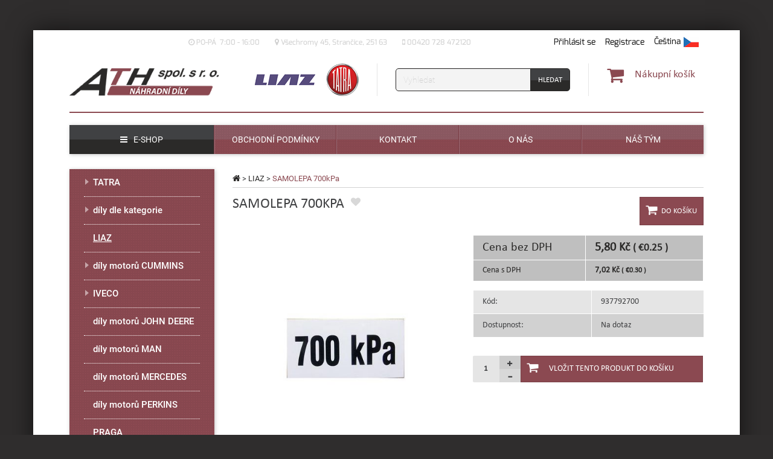

--- FILE ---
content_type: text/html
request_url: https://www.ath-tatra.cz/samolepa-700kpa/
body_size: 8567
content:
<!doctype html><html class="no-js" lang="cs"><head><meta charset="utf-8"><meta http-equiv="X-UA-Compatible" content="IE=edge"><meta name="viewport" content="width=device-width, initial-scale=1"><link rel="shortcut icon" href=" https://www.ath-tatra.cz/frontend/templates/basic/assets/img/favicon.png"><base href="https://www.ath-tatra.cz/"><meta name="robots" content="index, follow"><meta name="author" content="ATH - náhradní díly TATRA"><script type="text/javascript" src="https://www.ath-tatra.cz/inc/js/jquery/jquery.js"></script><script type="text/javascript" src="https://www.ath-tatra.cz/frontend/templates/basic/assets/js/scripts-head.min.js?ver=201"></script><script type="text/javascript" src="https://www.ath-tatra.cz/frontend/templates/basic/assets/vendor/js/respond.js"></script><meta property="og:locale" content="cs_CZ" /><meta property="og:site_name" content="ATH - náhradní díly TATRA" /><title>SAMOLEPA 700kPa | ATH - náhradní díly TATRA</title><meta name="description" content="Obrázek"><link rel="stylesheet" type="text/css" href="https://www.ath-tatra.cz/frontend/templates/basic/assets/css/main.min.css?ver=201"><link rel="stylesheet" type="text/css" href="https://www.ath-tatra.cz/frontend/templates/basic/assets/vendor/css/fancybox.css"></head><body><!-- Google Tag Manager --><noscript><iframe src="//www.googletagmanager.com/ns.html?id=GTM-56T7HNS4" height="0" width="0" style="display:none;visibility:hidden"></iframe></noscript><script>(function(w,d,s,l,i){w[l]=w[l]||[];w[l].push({'gtm.start':new Date().getTime(),event:'gtm.js'});var f=d.getElementsByTagName(s)[0],j=d.createElement(s),dl=l!='dataLayer'?'&l='+l:'';j.async=true;j.src='//www.googletagmanager.com/gtm.js?id='+i+dl;f.parentNode.insertBefore(j,f);})(window,document,'script','dataLayer','GTM-56T7HNS4');</script><!-- End Google Tag Manager --><!--googleoff: all--><!--[if lt IE 8]><div class="alert alert-warning alert-dismissible text-center" role="alert"><button type="button" class="close" data-dismiss="alert"><span aria-hidden="true">&times;</span><span class="sr-only">Close</span></button><a href="http://browsehappy.com/" target="_blank">Používáte zastaralý prohlížeč. Aktualizujte si prohlížeč pro pohodlnější prohlížení stránek.</a></div><![endif]--><!--[if lt IE 9]><link rel="stylesheet" type="text/css" href="https://www.ath-tatra.cz/frontend/templates/basic/assets/css/_ie8.css"><script type="text/javascript" src="https://www.ath-tatra.cz/frontend/templates/basic/assets/vendor/js/respond.js"></script><script type="text/javascript" src="https://www.ath-tatra.cz/frontend/templates/basic/assets/vendor/js/modernizr.js"></script><![endif]--><!--[if IE 9]><link rel="stylesheet" type="text/css" href="https://www.ath-tatra.cz/frontend/templates/basic/assets/css/_ie9.css"><script type="text/javascript" src="https://www.ath-tatra.cz/frontend/templates/basic/assets/vendor/js/modernizr.js"></script><![endif]--><!--googleon: all--><div class="container"><div class="row page-wrap"><!--googleoff: all--><div class="javascript-header alert alert-danger alert-dismissible fade in" role="alert"><button type="button" class="close" data-dismiss="alert"><span aria-hidden="true">×</span><span class="sr-only">Close</span></button>Abyste mohli využívat všechny funkce stránek, musíte mít zapnutý javascript.</div><!--googleon: all--><header class="banner navbar" role="banner"><div class="col-xs-12 col-sm-12"><div class="row"><div class="before-header"><div class="no-padding-horizontal-xs"><div class="content-wrap"><nav class="service-menu yamm" role="navigation"><div class="row"><div class="col-xs-12 col-sm-8 no-padding-left hidden-xs hidden-sm"><ul class="list-inline header-contact" id="header-contact-collapse"><li><div class="header-contact-item"><i class="fa fa-clock-o" aria-hidden="true"></i>&nbsp;<p>PO-P&Aacute;&nbsp; 7:00 - 16:00</p></div></li><li><div class="header-contact-item"><i class="fa fa-map-marker" aria-hidden="true"></i>&nbsp;Všechromy 45, Strančice, 251 63</div></li><li><div class="header-contact-item"><i class="fa fa-mobile" aria-hidden="true"></i>&nbsp;00420 728 472120</div></li></ul></div><div class="col-xs-12 col-sm-offset-6 col-sm-6 col-md-offset-0 col-md-4 padding-right-xs no-padding-right-sm text-right"><ul class="list-inline header-user"><li class="dropdown dropdown-header-contact visible-xs-inline-block visible-sm-inline-block"><button class="dropdown-toggle btn btn-link" type="button" id="dropdown-header-contact" data-toggle="dropdown" aria-haspopup="true" aria-expanded="true"><i class="fa fa-info visible-xs-block"></i>Kontakt</button><ul class="dropdown-menu list-inline"><li><div class="header-contact-item"><i class="fa fa-clock-o" aria-hidden="true"></i>&nbsp;<p>PO-P&Aacute;&nbsp; 7:00 - 16:00</p></div></li><li><div class="header-contact-item"><i class="fa fa-map-marker" aria-hidden="true"></i>&nbsp;Všechromy 45, Strančice, 251 63</div></li><li><div class="header-contact-item"><i class="fa fa-mobile" aria-hidden="true"></i>&nbsp;00420 728 472120</div></li></ul></li><li class="dropdown header-login"><a data-target="#" href="#"  data-toggle="dropdown" class="dropdown-toggle btn btn-link"><span class=""><i class="fa fa-user visible-xs-block"></i> Přihlásit se</span></a><a href="zakaznik/registrace" class="btn btn-link btn-register"><i class="fa fa-user-plus visible-xs-block"></i>Registrace</a><ul class="dropdown-menu dropdown-menu-right"><li><div class="dropdown-content"><form method="post" action="https://www.ath-tatra.cz/scripts/login/" id="customerServiceMenu" role="form"><input type="hidden" name="back_to" value="https://www.ath-tatra.cz/samolepa-700kpa/"><div class="form-group"><label for="email-input">E-mail</label><input type="text" id="email-input" name="email" value="" placeholder="E-mail" class="form-control"></div><div class="form-group"><label for="password-input">Heslo</label><a href="zakaznik/zapomenute-heslo" class="btn btn-link btn-lost-password">Zapomněli jste heslo?</a><input type="password" id="password-input" name="password" value="" placeholder="Heslo" class="form-control"></div><div class="form-group text-center"><input type="submit" name="customerLogin" value="Přihlásit se" class="btn btn-primary btn-login"></div></form></div></li></ul></li><li class="language-switcher dropdown"><a data-target="#" href="#" role="button" class="dropdown-toggle btn btn-link" data-toggle="dropdown" id="language_switcher" aria-haspopup="true" aria-expanded="false"><span>Čeština</span><div class="flag"><img src="https://www.ath-tatra.cz/frontend/templates/basic/assets/img/flags/cs.png" alt="Čeština"></div></a><ul class="dropdown-menu dropdown-menu-right" aria-labelledby="language_switcher"><li><a href="https://www.ath-tatra.cz/en/" class="item"><span class="language-label">English</span><div class="flag"><img src="https://www.ath-tatra.cz/frontend/templates/basic/assets/img/flags/en-small.png" alt="English"></div></a></li><li><a href="https://www.ath-tatra.cz/ru/" class="item"><span class="language-label">Russian</span><div class="flag"><img src="https://www.ath-tatra.cz/frontend/templates/basic/assets/img/flags/ru-small.png" alt="Russian"></div></a></li></ul></li></ul></div></div></nav></div></div></div></div><div class="row border-bottom-xs"><div class="content-wrap-header"><div class="navbar-header-wrap navbar-static-top"><div class="col-xs-12 col-sm-3 col-md-3 no-padding-left"><div class="navbar-header"><div class="navbar-toggle collapsed" data-toggle="collapse" data-target="#menu-primary-navigation"><div class="hamburger-menu"><span class="glyphicon glyphicon-remove"></span><span class="icon-bar"></span><span class="icon-bar"></span><span class="icon-bar"></span></div><span class="text-bar">Menu</span></div><a class="navbar-brand" href="https://www.ath-tatra.cz/"><img src="https://www.ath-tatra.cz/frontend/templates/basic/assets/img/logo-ath.png" alt="ATH - náhradní díly TATRA" class="img-responsive"></a></div></div><div class="col-xs-5 col-sm-3 col-md-3 text-right no-padding-left-sm no-padding-right-sm"><a href="https://www.ath-tatra.cz/" class="header-logos liaz-logo"><img src="https://www.ath-tatra.cz/frontend/templates/basic/assets/img/logo-liaz.png" alt="ATH - náhradní díly TATRA" class="img-responsive"></a><a href="https://www.ath-tatra.cz/" class="header-logos tatra-logo"><img src="https://www.ath-tatra.cz/frontend/templates/basic/assets/img/logo-tatra.png" alt="ATH - náhradní díly TATRA" class="img-responsive"></a></div><div class="col-xs-7 col-sm-3 col-lg-4 no-padding-right-sm"><div class="header-search"><form method="post" action="https://www.ath-tatra.cz/scripts/search/fulltext/" id="quickSearchForm" class="menu-content-input form-inline"><div class="input-group"><label class="sr-only" for="search_phrase">Vyhledávání</label><input type="text" class="form-control search_phrase" name="search_phrase" placeholder="Vyhledat"><span class="input-group-btn"><input type="submit" name="search_submit" class="btn btn-default search_button" value="Hledat"></span></div></form></div></div><div class="col-xs-7 col-sm-3 col-lg-2 padding-right-xs no-padding-right-sm"><div class="row"><div class="col-xs-12 col-sm-12 col-md-9 col-lg-12 text-right"><div class="header-cart"><div class="dropdown dropdown-cart"><a data-target="#" href="#" class="dropdown-toggle menu-item-dropdown" data-toggle="dropdown"><div class="cart-cell"><i class="fa fa-shopping-cart"></i></div><div class="cart-cell"><span class="cart-btn-text">Nákupní košík</span></div></a><ul class="dropdown-menu dropdown-menu-right"><li><div class="row"><div class="col-sm-12"><div class="empty-cart">Váš nákupní košík je prázdný.</div></div></div></li></ul></div></div></div></div></div></div></div></div><div class="row"><div class="content-wrap"><div id="menu-primary-navigation" class=" collapse navbar-collapse" role="navigation"><ul class="nav nav-justified"><li class="item-eshop"><a href="#hp-product" title="" class="item"><span class="caption"><i class="fa fa-bars" aria-hidden="true"></i>E-shop</span></a></li><li><a href="obchod/obchodni-podminky" title="Obchodní podmínky" class="item"><span class="caption">Obchodní podmínky</span></a></li><li><a href="kontakt" title="Kontakt" class="item"><span class="caption">Kontakt</span></a></li><li><a href="o-nas" title="O nás" class="item"><span class="caption">O nás</span></a></li><li><a href="nas-tym" title="Náš tým" class="item"><span class="caption">Náš tým</span></a></li></ul></div></div></div></div><div class="modal user fade" id="loginModal" tabindex="-1" role="dialog" aria-labelledby="loginModal"><div class="modal-dialog modal-sm" role="document"><div class="modal-content"><div class="modal-header"><button type="button" class="close close-modal" data-dismiss="modal" aria-label="Close"></button><h4 class="modal-title" id="myModalLabel">Přihlášení zákazníka</h4></div><div class="modal-body"><form method="post" action="https://www.ath-tatra.cz/scripts/login/" id="customerHeader" role="form"><input type="hidden" name="back_to" value="/samolepa-700kpa/"><div class="form-group text-left"><label for="modal-email-input">E-mail</label><input type="text" name="email" id="modal-email-input" value="" placeholder="E-mail" class="form-control"></div><div class="form-group text-left"><label for="modal-password-input">Heslo</label><a href="zakaznik/zapomenute-heslo" class="lost-password">Zapomněli jste heslo?</a><input type="password" name="password" id="modal-password-input" value="" placeholder="Heslo" class="form-control"></div><div class="form-group text-center"><input type="submit" name="customerLogin" value="Přihlásit se" class="btn btn-primary login"><a href="zakaznik/registrace" class="btn btn-default register">Registrovat se</a></div></form></div></div></div></div></header><div class="wrap" role="document"><div class="content"><div class="content-wrap"><div class="row"><main class="main product-detail col-xs-12 col-sm-8 col-sm-push-4 col-md-9 col-md-push-3" role="main"><div class="breadcrumb-content row"><div class="col-sm-12 no-padding-right"><p id="breadcrumbs" class="breadcrumb"><span xmlns:v="http://rdf.data-vocabulary.org/#"><span typeof="v:Breadcrumb"><a href="https://www.ath-tatra.cz/" rel="v:url" property="v:title"><i class="fa fa-home"></i></a></span> &gt; <span typeof="v:Breadcrumb"><a href="liaz-1" rel="v:url" property="v:title">LIAZ</a></span> &gt; <span typeof="v:Breadcrumb"><span class="active" property="v:title">SAMOLEPA 700kPa</span></span></span></p></div></div><div class="row"><div class="col-xs-12 col-lg-10"><h1 class="product-title">SAMOLEPA 700kPa</h1><div class="add-to-favourite"><button type="button" data-toggle="modal" data-target="#loginModal" class="btn btn-favourite" data-placement="right" title="Musíte se přihlásit"><i class="fa fa-heart"></i></button></div><div class="labels ribbon-labels"></div></div><div class="col-lg-2 no-padding-right visible-lg-block"><form method="post" action="https://www.ath-tatra.cz/scripts/cart/add/" class="form-horizontal add-to-cart"><input type="hidden" name="amount" value="1"><input type="hidden" name="product_id" value="563"><input type="hidden" name="fallback_url" value="/samolepa-700kpa/"><input type="submit" name="add_to_cart" id="add-to-cart" class="btn btn-lg btn-primary btn-cart-title" value="Do košíku"/></form></div><div class="col-xs-12 col-sm-12"></div></div><div class="row"><div class="col-xs-12 col-md-7 col-lg-6"><div class="product-photos"><div id="product-slider" class="slider-trigger loading"><div class="main-photo item-loading"><a href="https://www.ath-tatra.cz/content-img/thumbs/full/obrazek_ath---nahradni-dily-tatra__5045.jpg" title="" rel="fancybox"><img src="https://www.ath-tatra.cz/content-img/thumbs/product-main-thumbnail/obrazek_ath---nahradni-dily-tatra__5045.jpg" alt="Obrázek" title="Obrázek" width="460" height="460" class="img-responsive"></a></div></div><div id="product-carousel" class="slider-trigger loading"></div></div></div><div class="col-xs-12 col-md-5 col-lg-6 padding-right padding-left"><div class="row"><table class="table table-bordered product-prices"><tr class="other-prices price-tax-free"><td>Cena bez DPH</td><td><strong>5,80 Kč <small>( €0.25 )</small></strong></td></tr><tr class="price-final"><td>Cena s DPH</td><td class="price-number"><strong>7,02 Kč <small>( €0.30 )</small></strong></td></tr></table></div><div class="row"><table class="table product-table"><tr><td>Kód:</td><td>937792700</td></tr><tr class="availability"><td class="availability-td">Dostupnost:</td><td class="availability-string availability-td unavailable">Na dotaz</td></tr></table></div><div class="row"><div class="col-sm-12"><form method="post" action="https://www.ath-tatra.cz/scripts/cart/add/" class="form-horizontal" id="add-to-cart-form" enctype="multipart/form-data"><input type="hidden" name="amount" value="1"><input type="hidden" name="product_id" id="product_id" value="563"><input type="hidden" name="variant_id" id="variant_id" value="0"><input type="hidden" name="fallback_url" value="/samolepa-700kpa/"><div class="form-group text-center"><div class="col-sm-9"><a class="reset-variations" href="#">Zrušit výběr</a></div></div><div class="form-group"><input type="hidden" name="dynamic_variants" id="dynamic_variants" value="0"><div class="btn-group" role="group"><div class="item-amount"><input type="text" name="amount" class="btn input-amount" id="item_amount" maxlength="3" value="1"><div class="item-amount-control"><button class="btn count-control btn-plus" type="button"><span class="glyphicon glyphicon-plus"></span></button><button class="btn count-control btn-minus" type="button"><span class="glyphicon glyphicon-minus"></span></button></div></div><input type="submit" name="add_to_cart" class="visible-lg-block btn btn-primary btn-cart" value="Vložit tento produkt do košíku"><input type="submit" name="add_to_cart" class="hidden-lg btn btn-success btn-cart" value="Do košíku"></div></div></form></div></div></div></div><div class="row"><div class="col-xs-12 col-sm-12 padding-right-xs"></div></div><div class="row"><div class="clearfix"></div><div class="clearfix"></div></div></main><aside class="sidebar col-xs-12 col-sm-4 col-sm-pull-8 col-md-3 col-md-pull-9" role="complementary"><ul class="category-menu level-1"><li class="category-menu-item level-1"><span class="wrap tree tree-toggle"><span class="caret rotate"></span><a href="tatra-3" id="categoryID_6" class="tree-link">TATRA</a><span class="link-line"></span></span><ul class="category-menu level-2"><li class="category-menu-item level-2"><span class="wrap tree-toggle"><a href="naradi-tatra" id="categoryID_18" class="tree-link">nářadí TATRA</a><span class="link-line"></span></span></li><li class="category-menu-item level-2"><span class="wrap tree-toggle"><a href="t-813" id="categoryID_25" class="tree-link">TATRA 813</a><span class="link-line"></span></span></li><li class="category-menu-item level-2"><span class="wrap tree-toggle"><a href="motory-tatra" id="categoryID_39" class="tree-link">motory TATRA</a><span class="link-line"></span></span></li><li class="category-menu-item level-2"><span class="wrap tree-toggle"><a href="obleceni-a-kancelar" id="categoryID_15" class="tree-link">oblečení a kancelář</a><span class="link-line"></span></span></li><li class="category-menu-item level-2"><span class="wrap tree-toggle"><a href="modely-vozidel" id="categoryID_14" class="tree-link">kovové modely 1/43</a><span class="link-line"></span></span></li><li class="category-menu-item level-2"><span class="wrap tree-toggle"><a href="katalogy-nd" id="categoryID_32" class="tree-link">katalogy/návody Tatra</a><span class="link-line"></span></span></li><li class="category-menu-item level-2"><span class="wrap tree-toggle"><a href="tatra-4" id="categoryID_34" class="tree-link">díly T-815</a><span class="link-line"></span></span></li><li class="category-menu-item level-2"><span class="wrap tree-toggle"><a href="dily-t-158-phoenix" id="categoryID_37" class="tree-link">TATRA PHOENIX</a><span class="link-line"></span></span></li><li class="category-menu-item level-2"><span class="wrap tree-toggle"><a href="dily-t-148" id="categoryID_38" class="tree-link">TATRA 148</a><span class="link-line"></span></span></li><li class="category-menu-item level-2"><span class="wrap tree-toggle"><a href="dily-t-163-jamal" id="categoryID_40" class="tree-link">TATRA JAMAL</a><span class="link-line"></span></span></li></ul></li><li class="category-menu-item level-1"><span class="wrap tree tree-toggle"><span class="caret rotate"></span><a href="nahradni-dily-dle-kategorie" id="categoryID_68" class="tree-link">díly dle kategorie</a><span class="link-line"></span></span><ul class="category-menu level-2"><li class="category-menu-item level-2"><span class="wrap tree-toggle"><a href="disky-kol" id="categoryID_86" class="tree-link">disky kol</a><span class="link-line"></span></span></li><li class="category-menu-item level-2"><span class="wrap tree tree-toggle"><span class="caret rotate"></span><a href="listova-pera" id="categoryID_41" class="tree-link">listová pera</a><span class="link-line"></span></span><ul class="category-menu level-3"><li class="category-menu-item level-3"><span class="wrap tree-toggle"><a href="listova-pera-1" id="categoryID_42" class="tree-link">listová pera</a><span class="link-line"></span></span></li><li class="category-menu-item level-3"><span class="wrap tree-toggle"><a href="listy-per" id="categoryID_69" class="tree-link">listy</a><span class="link-line"></span></span></li><li class="category-menu-item level-3"><span class="wrap tree-toggle"><a href="trmeny-listovych-per" id="categoryID_70" class="tree-link">třmeny</a><span class="link-line"></span></span></li><li class="category-menu-item level-3"><span class="wrap tree-toggle"><a href="prislusenstvi-listovych-per" id="categoryID_71" class="tree-link">příslušenství</a><span class="link-line"></span></span></li></ul></li><li class="category-menu-item level-2"><span class="wrap tree-toggle"><a href="vzduchojemy" id="categoryID_43" class="tree-link">vzduchojemy</a><span class="link-line"></span></span></li><li class="category-menu-item level-2"><span class="wrap tree-toggle"><a href="mechy-perovani" id="categoryID_101" class="tree-link">měchy pérování</a><span class="link-line"></span></span></li><li class="category-menu-item level-2"><span class="wrap tree tree-toggle"><span class="caret rotate"></span><a href="brzdy" id="categoryID_45" class="tree-link">brzdy</a><span class="link-line"></span></span><ul class="category-menu level-3"><li class="category-menu-item level-3"><span class="wrap tree-toggle"><a href="brzdove-bubny" id="categoryID_46" class="tree-link">bubny</a><span class="link-line"></span></span></li><li class="category-menu-item level-3"><span class="wrap tree-toggle"><a href="brzdove-valce" id="categoryID_47" class="tree-link">brzdové válce</a><span class="link-line"></span></span></li><li class="category-menu-item level-3"><span class="wrap tree-toggle"><a href="brzdove-oblozeni" id="categoryID_48" class="tree-link">obložení</a><span class="link-line"></span></span></li><li class="category-menu-item level-3"><span class="wrap tree-toggle"><a href="brzdove-rozvirace" id="categoryID_49" class="tree-link">rozvírače</a><span class="link-line"></span></span></li><li class="category-menu-item level-3"><span class="wrap tree-toggle"><a href="brzdove-paky-a-klice" id="categoryID_50" class="tree-link">páky a klíče</a><span class="link-line"></span></span></li><li class="category-menu-item level-3"><span class="wrap tree-toggle"><a href="brzdove-celisti" id="categoryID_51" class="tree-link">čelisti</a><span class="link-line"></span></span></li></ul></li><li class="category-menu-item level-2"><span class="wrap tree-toggle"><a href="regulatory-tlaku-jimky-kondenzacni" id="categoryID_52" class="tree-link">regulátory, jímky, brzdiče</a><span class="link-line"></span></span></li><li class="category-menu-item level-2"><span class="wrap tree tree-toggle"><span class="caret rotate"></span><a href="motor" id="categoryID_53" class="tree-link">motor</a><span class="link-line"></span></span><ul class="category-menu level-3"><li class="category-menu-item level-3"><span class="wrap tree-toggle"><a href="pistni-skupiny" id="categoryID_54" class="tree-link">pístní skupiny</a><span class="link-line"></span></span></li><li class="category-menu-item level-3"><span class="wrap tree-toggle"><a href="pisty" id="categoryID_55" class="tree-link">písty</a><span class="link-line"></span></span></li><li class="category-menu-item level-3"><span class="wrap tree-toggle"><a href="pistni-krouzky" id="categoryID_56" class="tree-link">pístní kroužky</a><span class="link-line"></span></span></li><li class="category-menu-item level-3"><span class="wrap tree-toggle"><a href="ventily" id="categoryID_57" class="tree-link">ventily</a><span class="link-line"></span></span></li><li class="category-menu-item level-3"><span class="wrap tree tree-toggle"><span class="caret rotate"></span><a href="vstrikovaci-soustava" id="categoryID_79" class="tree-link">palivová soustava</a><span class="link-line"></span></span><ul class="category-menu level-4"><li class="category-menu-item level-4"><span class="wrap tree-toggle"><a href="vstrikovaci-cerpadla" id="categoryID_80" class="tree-link">vstřikovací čerpadla</a><span class="link-line"></span></span></li><li class="category-menu-item level-4"><span class="wrap tree-toggle"><a href="vstrikovaci-trysky" id="categoryID_81" class="tree-link">trysky</a><span class="link-line"></span></span></li><li class="category-menu-item level-4"><span class="wrap tree-toggle"><a href="palivova-cerpadla" id="categoryID_82" class="tree-link">palivová čerpadla</a><span class="link-line"></span></span></li><li class="category-menu-item level-4"><span class="wrap tree-toggle"><a href="vstrikovace" id="categoryID_83" class="tree-link">vstřikovače</a><span class="link-line"></span></span></li></ul></li><li class="category-menu-item level-3"><span class="wrap tree-toggle"><a href="pistni-cepy" id="categoryID_84" class="tree-link">pístní čepy</a><span class="link-line"></span></span></li><li class="category-menu-item level-3"><span class="wrap tree-toggle"><a href="panev-ojnicni" id="categoryID_85" class="tree-link">ojniční pánve</a><span class="link-line"></span></span></li></ul></li><li class="category-menu-item level-2"><span class="wrap tree tree-toggle"><span class="caret rotate"></span><a href="spojka-2" id="categoryID_58" class="tree-link">spojka</a><span class="link-line"></span></span><ul class="category-menu level-3"><li class="category-menu-item level-3"><span class="wrap tree-toggle"><a href="lamely-spojky" id="categoryID_59" class="tree-link">lamely</a><span class="link-line"></span></span></li><li class="category-menu-item level-3"><span class="wrap tree-toggle"><a href="pritlacne-talire" id="categoryID_60" class="tree-link">přítlačné talíře</a><span class="link-line"></span></span></li><li class="category-menu-item level-3"><span class="wrap tree-toggle"><a href="vypinaci-loziska" id="categoryID_61" class="tree-link">vypínací ložiska</a><span class="link-line"></span></span></li><li class="category-menu-item level-3"><span class="wrap tree-toggle"><a href="posilovace-spojky" id="categoryID_62" class="tree-link">posilovače</a><span class="link-line"></span></span></li><li class="category-menu-item level-3"><span class="wrap tree-toggle"><a href="valecky-spojky" id="categoryID_63" class="tree-link">hlavní válce</a><span class="link-line"></span></span></li></ul></li><li class="category-menu-item level-2"><span class="wrap tree tree-toggle"><span class="caret rotate"></span><a href="rizeni" id="categoryID_64" class="tree-link">řízení</a><span class="link-line"></span></span><ul class="category-menu level-3"><li class="category-menu-item level-3"><span class="wrap tree-toggle"><a href="valce-servorizeni" id="categoryID_65" class="tree-link">válce servořízení</a><span class="link-line"></span></span></li><li class="category-menu-item level-3"><span class="wrap tree-toggle"><a href="cerpadla-servorizeni" id="categoryID_66" class="tree-link">servočerpadla</a><span class="link-line"></span></span></li><li class="category-menu-item level-3"><span class="wrap tree-toggle"><a href="klouby-kulove" id="categoryID_67" class="tree-link">kulové klouby</a><span class="link-line"></span></span></li></ul></li><li class="category-menu-item level-2"><span class="wrap tree tree-toggle"><span class="caret rotate"></span><a href="naprava-a-podvozek" id="categoryID_73" class="tree-link">náprava a podvozek</a><span class="link-line"></span></span><ul class="category-menu level-3"><li class="category-menu-item level-3"><span class="wrap tree-toggle"><a href="naboje-kol" id="categoryID_87" class="tree-link">náboje kol</a><span class="link-line"></span></span></li><li class="category-menu-item level-3"><span class="wrap tree-toggle"><a href="kolove-matice" id="categoryID_88" class="tree-link">kolové matice</a><span class="link-line"></span></span></li><li class="category-menu-item level-3"><span class="wrap tree-toggle"><a href="kolove-srouby" id="categoryID_89" class="tree-link">kolové šrouby</a><span class="link-line"></span></span></li><li class="category-menu-item level-3"><span class="wrap tree-toggle"><a href="kryty-kolovych-matic" id="categoryID_90" class="tree-link">kryty kolových matic</a><span class="link-line"></span></span></li><li class="category-menu-item level-3"><span class="wrap tree-toggle"><a href="loziska-kol" id="categoryID_91" class="tree-link">ložiska kol</a><span class="link-line"></span></span></li><li class="category-menu-item level-3"><span class="wrap tree-toggle"><a href="krize" id="categoryID_92" class="tree-link">kříže</a><span class="link-line"></span></span></li><li class="category-menu-item level-3"><span class="wrap tree-toggle"><a href="diferencialy" id="categoryID_93" class="tree-link">diferenciály</a><span class="link-line"></span></span></li><li class="category-menu-item level-3"><span class="wrap tree-toggle"><a href="soukoli" id="categoryID_94" class="tree-link">soukolí</a><span class="link-line"></span></span></li><li class="category-menu-item level-3"><span class="wrap tree-toggle"><a href="gufera" id="categoryID_95" class="tree-link">gufera</a><span class="link-line"></span></span></li><li class="category-menu-item level-3"><span class="wrap tree-toggle"><a href="trmeny-drzaky-krouzky-naboju" id="categoryID_97" class="tree-link">třmeny, držáky, kroužky nábojů</a><span class="link-line"></span></span></li><li class="category-menu-item level-3"><span class="wrap tree-toggle"><a href="zavesna-zarizeni" id="categoryID_98" class="tree-link">závěsná zařízení</a><span class="link-line"></span></span></li><li class="category-menu-item level-3"><span class="wrap tree-toggle"><a href="napravy-a-polonapravy" id="categoryID_99" class="tree-link">nápravy a polonápravy</a><span class="link-line"></span></span></li><li class="category-menu-item level-3"><span class="wrap tree-toggle"><a href="vak-ochranny-napravy" id="categoryID_100" class="tree-link">ochranný vak polonápravy</a><span class="link-line"></span></span></li></ul></li><li class="category-menu-item level-2"><span class="wrap tree tree-toggle"><span class="caret rotate"></span><a href="filtry" id="categoryID_74" class="tree-link">filtry</a><span class="link-line"></span></span><ul class="category-menu level-3"><li class="category-menu-item level-3"><span class="wrap tree-toggle"><a href="palivove-filtry" id="categoryID_75" class="tree-link">palivové</a><span class="link-line"></span></span></li><li class="category-menu-item level-3"><span class="wrap tree-toggle"><a href="olejove-filtry" id="categoryID_76" class="tree-link">olejové</a><span class="link-line"></span></span></li><li class="category-menu-item level-3"><span class="wrap tree-toggle"><a href="vzduchove-filtry" id="categoryID_77" class="tree-link">vzduchové</a><span class="link-line"></span></span></li><li class="category-menu-item level-3"><span class="wrap tree-toggle"><a href="hydraulicke-filtry" id="categoryID_78" class="tree-link">hydraulické</a><span class="link-line"></span></span></li></ul></li><li class="category-menu-item level-2"><span class="wrap tree tree-toggle"><span class="caret rotate"></span><a href="vduchova-soustava" id="categoryID_102" class="tree-link">vzduchová soustava</a><span class="link-line"></span></span><ul class="category-menu level-3"><li class="category-menu-item level-3"><span class="wrap tree-toggle"><a href="elektromagneticke-ventily" id="categoryID_103" class="tree-link">elektromagnetické ventily, cívky</a><span class="link-line"></span></span></li><li class="category-menu-item level-3"><span class="wrap tree-toggle"><a href="ventily-rucni-brzdy" id="categoryID_104" class="tree-link">ventily ruční brzdy</a><span class="link-line"></span></span></li><li class="category-menu-item level-3"><span class="wrap tree-toggle"><a href="ventily-jistici" id="categoryID_105" class="tree-link">jistící ventily</a><span class="link-line"></span></span></li></ul></li><li class="category-menu-item level-2"><span class="wrap tree tree-toggle"><span class="caret rotate"></span><a href="svetla" id="categoryID_106" class="tree-link">osvětlení</a><span class="link-line"></span></span><ul class="category-menu level-3"><li class="category-menu-item level-3"><span class="wrap tree-toggle"><a href="predni-svetla" id="categoryID_107" class="tree-link">přední světla</a><span class="link-line"></span></span></li><li class="category-menu-item level-3"><span class="wrap tree-toggle"><a href="zadni-svetla" id="categoryID_108" class="tree-link">zadní světla</a><span class="link-line"></span></span></li><li class="category-menu-item level-3"><span class="wrap tree-toggle"><a href="odrazky" id="categoryID_110" class="tree-link">odrazky</a><span class="link-line"></span></span></li><li class="category-menu-item level-3"><span class="wrap tree-toggle"><a href="mlhova-svetla" id="categoryID_111" class="tree-link">mlhová světla</a><span class="link-line"></span></span></li><li class="category-menu-item level-3"><span class="wrap tree-toggle"><a href="smerova-svetla-blinkry" id="categoryID_112" class="tree-link">směrová světla, blinkry</a><span class="link-line"></span></span></li></ul></li><li class="category-menu-item level-2"><span class="wrap tree-toggle"><a href="krizove-cepy" id="categoryID_113" class="tree-link">křížové čepy</a><span class="link-line"></span></span></li><li class="category-menu-item level-2"><span class="wrap tree-toggle"><a href="vlnovce" id="categoryID_114" class="tree-link">vlnovce</a><span class="link-line"></span></span></li><li class="category-menu-item level-2"><span class="wrap tree-toggle"><a href="torzni-tyce" id="categoryID_115" class="tree-link">torzní tyče</a><span class="link-line"></span></span></li><li class="category-menu-item level-2"><span class="wrap tree tree-toggle"><span class="caret rotate"></span><a href="kompresory-1" id="categoryID_116" class="tree-link">kompresory</a><span class="link-line"></span></span><ul class="category-menu level-3"><li class="category-menu-item level-3"><span class="wrap tree-toggle"><a href="vedeni-od-kompresoru-4" id="categoryID_117" class="tree-link">vedení od kompresoru</a><span class="link-line"></span></span></li><li class="category-menu-item level-3"><span class="wrap tree-toggle"><a href="pist-kompresoru" id="categoryID_118" class="tree-link">písty kopresoru</a><span class="link-line"></span></span></li><li class="category-menu-item level-3"><span class="wrap tree-toggle"><a href="krouzek-pistni-kompresoru" id="categoryID_119" class="tree-link">pístní kroužky kompresoru</a><span class="link-line"></span></span></li><li class="category-menu-item level-3"><span class="wrap tree-toggle"><a href="remenice-kompresoru" id="categoryID_120" class="tree-link">řemenice kompresoru</a><span class="link-line"></span></span></li><li class="category-menu-item level-3"><span class="wrap tree-toggle"><a href="tesneni-3" id="categoryID_121" class="tree-link">těsnění</a><span class="link-line"></span></span></li><li class="category-menu-item level-3"><span class="wrap tree-toggle"><a href="hlava-kompresoru" id="categoryID_122" class="tree-link">hlavy kompresoru</a><span class="link-line"></span></span></li><li class="category-menu-item level-3"><span class="wrap tree-toggle"><a href="trubka-kompresoru" id="categoryID_123" class="tree-link">trubky kompresoru</a><span class="link-line"></span></span></li><li class="category-menu-item level-3"><span class="wrap tree-toggle"><a href="lamela-kompresoru" id="categoryID_124" class="tree-link">lamely kompresoru</a><span class="link-line"></span></span></li></ul></li><li class="category-menu-item level-2"><span class="wrap tree tree-toggle"><span class="caret rotate"></span><a href="nadrze" id="categoryID_125" class="tree-link">nádrže</a><span class="link-line"></span></span><ul class="category-menu level-3"><li class="category-menu-item level-3"><span class="wrap tree-toggle"><a href="palivove-nadrze" id="categoryID_126" class="tree-link">palivové nádrže</a><span class="link-line"></span></span></li></ul></li><li class="category-menu-item level-2"><span class="wrap tree-toggle"><a href="chladice" id="categoryID_127" class="tree-link">chladiče</a><span class="link-line"></span></span></li><li class="category-menu-item level-2"><span class="wrap tree-toggle"><a href="blatniky" id="categoryID_129" class="tree-link">blatníky</a><span class="link-line"></span></span></li><li class="category-menu-item level-2"><span class="wrap tree-toggle"><a href="silentbloky" id="categoryID_130" class="tree-link">silentbloky</a><span class="link-line"></span></span></li><li class="category-menu-item level-2"><span class="wrap tree tree-toggle"><span class="caret rotate"></span><a href="hadice-1" id="categoryID_131" class="tree-link">hadice</a><span class="link-line"></span></span><ul class="category-menu level-3"><li class="category-menu-item level-3"><span class="wrap tree-toggle"><a href="hadice-palivove" id="categoryID_132" class="tree-link">hadice (palivo)</a><span class="link-line"></span></span></li><li class="category-menu-item level-3"><span class="wrap tree-toggle"><a href="hadice-brzdove" id="categoryID_133" class="tree-link">hadice (vzduch)</a><span class="link-line"></span></span></li><li class="category-menu-item level-3"><span class="wrap tree-toggle"><a href="hadice-vodni-1" id="categoryID_134" class="tree-link">hadice (kapalina)</a><span class="link-line"></span></span></li></ul></li><li class="category-menu-item level-2"><span class="wrap tree-toggle"><a href="stupacky" id="categoryID_135" class="tree-link">stupačky</a><span class="link-line"></span></span></li><li class="category-menu-item level-2"><span class="wrap tree-toggle"><a href="podbehy" id="categoryID_136" class="tree-link">podběhy</a><span class="link-line"></span></span></li><li class="category-menu-item level-2"><span class="wrap tree-toggle"><a href="zastery" id="categoryID_141" class="tree-link">zástěry</a><span class="link-line"></span></span></li><li class="category-menu-item level-2"><span class="wrap tree-toggle"><a href="klinove-remeny" id="categoryID_143" class="tree-link">klínové řemeny</a><span class="link-line"></span></span></li></ul></li><li class="category-menu-item level-1"><span class="wrap tree-toggle"><a href="liaz-1" id="categoryID_7" class="tree-link">LIAZ</a><span class="link-line"></span></span></li><li class="category-menu-item level-1"><span class="wrap tree tree-toggle"><span class="caret rotate"></span><a href="cummins" id="categoryID_8" class="tree-link">díly motorů CUMMINS</a><span class="link-line"></span></span><ul class="category-menu level-2"><li class="category-menu-item level-2"><span class="wrap tree-toggle"><a href="kloubove-hridele-poloosy" id="categoryID_96" class="tree-link">kloubové hřídele, poloosy</a><span class="link-line"></span></span></li></ul></li><li class="category-menu-item level-1"><span class="wrap tree tree-toggle"><span class="caret rotate"></span><a href="iveco" id="categoryID_9" class="tree-link">IVECO</a><span class="link-line"></span></span><ul class="category-menu level-2"><li class="category-menu-item level-2"><span class="wrap tree-toggle"><a href="iveco-perovani" id="categoryID_28" class="tree-link">pérování</a><span class="link-line"></span></span></li><li class="category-menu-item level-2"><span class="wrap tree-toggle"><a href="iveco-motor" id="categoryID_33" class="tree-link">motor</a><span class="link-line"></span></span></li></ul></li><li class="category-menu-item level-1"><span class="wrap tree-toggle"><a href="john-deere" id="categoryID_10" class="tree-link">díly motorů JOHN DEERE</a><span class="link-line"></span></span></li><li class="category-menu-item level-1"><span class="wrap tree-toggle"><a href="man" id="categoryID_11" class="tree-link">díly motorů MAN</a><span class="link-line"></span></span></li><li class="category-menu-item level-1"><span class="wrap tree-toggle"><a href="mercedes-nahradni-dily" id="categoryID_12" class="tree-link">díly motorů MERCEDES</a><span class="link-line"></span></span></li><li class="category-menu-item level-1"><span class="wrap tree-toggle"><a href="perkins" id="categoryID_13" class="tree-link">díly motorů PERKINS</a><span class="link-line"></span></span></li><li class="category-menu-item level-1"><span class="wrap tree-toggle"><a href="praga-1" id="categoryID_17" class="tree-link">PRAGA</a><span class="link-line"></span></span></li><li class="category-menu-item level-1"><span class="wrap tree-toggle"><a href="zetor" id="categoryID_19" class="tree-link">ZETOR</a><span class="link-line"></span></span></li><li class="category-menu-item level-1"><span class="wrap tree tree-toggle"><span class="caret rotate"></span><a href="karosa" id="categoryID_20" class="tree-link">KAROSA</a><span class="link-line"></span></span><ul class="category-menu level-2"><li class="category-menu-item level-2"><span class="wrap tree-toggle"><a href="karosa-perovani" id="categoryID_29" class="tree-link">pérování</a><span class="link-line"></span></span></li></ul></li><li class="category-menu-item level-1"><span class="wrap tree tree-toggle"><span class="caret rotate"></span><a href="deutz" id="categoryID_21" class="tree-link">díly motorů DEUTZ</a><span class="link-line"></span></span><ul class="category-menu level-2"><li class="category-menu-item level-2"><span class="wrap tree-toggle"><a href="vodni-cerpadla-deutz" id="categoryID_137" class="tree-link">vodní čerpadla Deutz</a><span class="link-line"></span></span></li><li class="category-menu-item level-2"><span class="wrap tree-toggle"><a href="palivova-cepadla-deutz" id="categoryID_138" class="tree-link">palivová čepadla Deutz</a><span class="link-line"></span></span></li><li class="category-menu-item level-2"><span class="wrap tree-toggle"><a href="olejova-cerpadla-deutz" id="categoryID_139" class="tree-link">olejová čerpadla Deutz</a><span class="link-line"></span></span></li><li class="category-menu-item level-2"><span class="wrap tree-toggle"><a href="vstrikovaci-cerpadla-deutz" id="categoryID_140" class="tree-link">vstřikovací čerpadla Deutz</a><span class="link-line"></span></span></li></ul></li><li class="category-menu-item level-1"><span class="wrap tree-toggle"><a href="karsan" id="categoryID_23" class="tree-link">díly převodovek BC 3/5 (Peugeot/Karsan)</a><span class="link-line"></span></span></li><li class="category-menu-item level-1"><span class="wrap tree tree-toggle"><span class="caret rotate"></span><a href="daf" id="categoryID_24" class="tree-link">DAF</a><span class="link-line"></span></span><ul class="category-menu level-2"><li class="category-menu-item level-2"><span class="wrap tree-toggle"><a href="daf-perovani" id="categoryID_30" class="tree-link">pérování</a><span class="link-line"></span></span></li><li class="category-menu-item level-2"><span class="wrap tree-toggle"><a href="daf-motor" id="categoryID_31" class="tree-link">motor</a><span class="link-line"></span></span></li></ul></li><li class="category-menu-item level-1"><span class="wrap tree-toggle"><a href="kubota" id="categoryID_26" class="tree-link">díly motorů KUBOTA</a><span class="link-line"></span></span></li><li class="category-menu-item level-1"><span class="wrap tree-toggle"><a href="lombardini" id="categoryID_27" class="tree-link">díly motorů LOMBARDINI</a><span class="link-line"></span></span></li><li class="category-menu-item level-1"><span class="wrap tree-toggle"><a href="v-y-p-r-o-d-e-j" id="categoryID_36" class="tree-link">-> V Ý P R O D E J <-</a><span class="link-line"></span></span></li><li class="category-menu-item level-1"><span class="wrap tree-toggle"><a href="dily-motoru-yanmar" id="categoryID_145" class="tree-link">díly motorů YANMAR</a><span class="link-line"></span></span></li><li class="category-menu-item level-1"><span class="wrap tree-toggle"><a href="dily-motoru-isuzu" id="categoryID_146" class="tree-link">díly motorů ISUZU</a><span class="link-line"></span></span></li></ul></aside></div></div></div></div></div></div><div class="container"><div class="row page-wrap page-wrap-footer"><footer class="content-info col-xs-12 col-sm-12" role="contentinfo"><div class="row"><div class="footer-main"><div class="col-xs-12 col-sm-6 text-left no-padding-left"><h4>Katalog</h4><div class="row"><div class="col-xs-12 col-sm-6"><ul class="footer-items"><li class="item"><a href="tatra-3">TATRA</a></li><li class="item"><a href="nahradni-dily-dle-kategorie">díly dle kategorie</a></li><li class="item"><a href="liaz-1">LIAZ</a></li><li class="item"><a href="cummins">díly motorů CUMMINS</a></li><li class="item"><a href="iveco">IVECO</a></li><li class="item"><a href="john-deere">díly motorů JOHN DEERE</a></li><li class="item"><a href="man">díly motorů MAN</a></li><li class="item"><a href="mercedes-nahradni-dily">díly motorů MERCEDES</a></li><li class="item"><a href="perkins">díly motorů PERKINS</a></li><li class="item"><a href="praga-1">PRAGA</a></li></ul></div><div class="col-xs-12 col-sm-6"><ul class="footer-items"><li class="item"><a href="zetor">ZETOR</a></li><li class="item"><a href="karosa">KAROSA</a></li><li class="item"><a href="deutz">díly motorů DEUTZ</a></li><li class="item"><a href="karsan">díly převodovek BC 3/5 (Peugeot/Karsan)</a></li><li class="item"><a href="daf">DAF</a></li><li class="item"><a href="kubota">díly motorů KUBOTA</a></li><li class="item"><a href="lombardini">díly motorů LOMBARDINI</a></li><li class="item"><a href="v-y-p-r-o-d-e-j">-> V Ý P R O D E J <-</a></li><li class="item"><a href="dily-motoru-yanmar">díly motorů YANMAR</a></li><li class="item"><a href="dily-motoru-isuzu">díly motorů ISUZU</a></li></ul></div></div></div><div class="col-sm-3 text-left"><h4>Důležité informace</h4><ul class="footer-items"><li class="item"><a href="obchodni-podminky">Obchodní podmínky</a></li><li class="item"><a href="o-nas-1">O nás</a></li><li class="item"><a href="nas-tym-1">Náš tým</a></li></ul></div><div class="col-sm-3 text-left no-padding-right"><h4>Kontakt</h4><div class="footer-items text">ATH, spol. s r. o.<br>Všechromy 45<br>251 63 Strančice<br><br>00420 728 472120<br><a href="mailto:info@ath-tatra.cz">info@ath-tatra.cz</a><br></div></div></div></div><div class="row"><div class="footer-copy"><div class="footer-sep hidden-xs"></div><div class="col-sm-6 text-left no-padding-left"><span id="copyright">&copy; Copyright 2016 <a href="https://www.ath-tatra.cz/">ATH - náhradní díly TATRA</a></span></div><div class="col-sm-6 powered-by-wrap no-padding-right"><span id="poweredBy">Powered by <a href="http://www.productoo.com/"><img src="https://www.ath-tatra.cz/frontend/templates/basic/assets/img/logo-productoo.png" alt="PRODUCTOO | the best way to present and sell your products online"></a></span>&nbsp;&nbsp;&nbsp;<span id="designedBy">Designed by <a href="http://www.freshmill.cz/"><img src="https://www.ath-tatra.cz/frontend/templates/basic/assets/img/logo-fresh_mill.png" alt="FreshMill"></a></span></div></div></div></footer></div></div><script type="text/javascript" src="https://www.ath-tatra.cz/modules/products/js/ProductFrontend.js"></script><script type="text/javascript" src="https://www.ath-tatra.cz/frontend/templates/basic/assets/js/scripts.min.js?ver=201"></script><script type="text/javascript">$(document).ready(function(){var hasClicked=false;$("#quickSearchForm input:submit").on("click",function(e){if($(this).parent().prev(".search_phrase").val().length!=0||$(this).parent().prev(".search_phrase").val().length=="undefined"){hasClicked=true;}
if(hasClicked===false){e.preventDefault();};});$this=$("#categoryID_7");$this.addClass("active");$this.parents(".category-menu-item").children(".tree").next().toggle(0);$this.parents(".category-menu-item").children(".tree").children(".caret").toggleClass("rotate rotate2");$(document).ready(function(){$(".tree-toggle").click(function(){$(this).parent().children(".category-menu").toggle(400);$(this).children(".caret").toggleClass("rotate rotate2");});$(".tree-link").click(function(e){e.stopImmediatePropagation();});});dataLayer.push({ecommerce:null});dataLayer.push({event:"view_item",ecommerce:{currency:"CZK",value:5.8000000,items:[{item_id:"563",item_name:"SAMOLEPA 700kPa",affiliation:"ATH - náhradní díly TATRA",index:0,item_brand:"",item_category:"LIAZ",price:5.8000000,quantity:1}]}});function prepareAddToCartData(){return{event:"add_to_cart",ecommerce:{currency:"CZK",value:price*$(".input-amount").val(),items:[{item_id:"563",item_name:"SAMOLEPA 700kPa",affiliation:"ATH - náhradní díly TATRA",index:0,item_brand:"",item_category:"LIAZ",price:5.8000000,quantity:$(".input-amount").val(),}]}};}
var price=5.8000000;$("#add-to-cart").on("click",function(event){dataLayer.push({ecommerce:null});dataLayer.push(prepareAddToCartData());});$("#add-to-cart-form").on("submit",function(event){dataLayer.push({ecommerce:null});dataLayer.push(prepareAddToCartData());});$(function(){$(".btn-favourite").tooltip();});$(".btn-favourite").on('add.pr.product-favorite-button',function(){var defaultCount=$("#header-favourites").data("fav-count"),$headerFavourite=$("#header-favourites");$(this).attr("title","Odebrat z oblíbených").tooltip('fixTitle').tooltip('show');});$(".btn-favourite").on('delete.pr.product-favorite-button',function(){var defaultCount=$("#header-favourites").data("fav-count"),$headerFavourite=$("#header-favourites");$(this).attr("title","Přidat mezi oblíbené").tooltip('fixTitle').tooltip('show');});$(function(){$('[data-toggle="tooltip"]').tooltip();})
$input=$(".input-amount");$(".count-control").on("click",function(){$val=$input.val();if($(this).hasClass("btn-minus")){if($val<=1){$input.val(parseInt($val));}else{$input.val(parseInt($val)-1);$("input[name='amount']").val(parseInt($val)-1);}}else{$input.val(parseInt($val)+1);$("input[name='amount']").val(parseInt($val)+1);}});});</script></body></html>

--- FILE ---
content_type: text/css
request_url: https://www.ath-tatra.cz/frontend/templates/basic/assets/vendor/css/icheck/minimal.css
body_size: 103
content:
/* iCheck plugin Minimal skin, black
----------------------------------- */
.icheckbox_minimal,
.iradio_minimal {
    display: inline-block;
    *display: inline;
    vertical-align: middle;
    margin: 0;
    padding: 0;
    width: 40px;
    height: 18px;
    background: url(minimal.png) no-repeat;
    border: none;
    cursor: pointer;
}

.icheckbox_minimal {
    background-position: 0 0;
}
    .icheckbox_minimal.hover {
        background-position: -20px 0;
    }
    .icheckbox_minimal.checked {
        background-position: -40px 0;
    }
    .icheckbox_minimal.disabled {
        background-position: -60px 0;
        cursor: default;
    }
    .icheckbox_minimal.checked.disabled {
        background-position: -80px 0;
    }

.iradio_minimal {
    background-position: 0 0;
}
    .iradio_minimal.hover {
        background-position: -52px 0;
    }
    .iradio_minimal.checked {
        background-position: -52px 0;
    }
    .iradio_minimal.disabled {
        background-position: -160px 0;
        cursor: default;
    }
    .iradio_minimal.checked.disabled {
        background-position: -180px 0;
    }

--- FILE ---
content_type: application/javascript
request_url: https://www.ath-tatra.cz/modules/products/js/ProductFrontend.js
body_size: 1322
content:
function ProductFrontend() {}

ProductFrontend.prototype = {

    /**
     * ID produktu
     * @var int
     */
    productID: 0,

    /**
     * Hlavní fotka produktu
     * @var obj
     */
    main_photo: {},

    /**
     * Parametry produktu
     * @var obj
     */
    parameters: {},

    /**
     * Cena
     */
    price: 0,

    initialize: function(productID, price, main_photo, parameters) {
        this.productID = productID;
        this.main_photo = main_photo;
        this.price = price;
        this.parameters = parameters;
    },

    /**
     * Vrátí dostupné varianty pro vybranou kombinaci parametrů
     * @return array
     */
    getVariants: function(parameters) {
        var $this = this;
        var value_variants = [];
        var all_variants = [];

        $.each(parameters, function(key, value_obj) {
            // Získám si všechny varianty pro vybranou hodnotu parametru
            value_variants = $this.parameters[value_obj.parameter].options[value_obj.value].variants;

            // Narvat všechny pole do jednoho pole polí
            all_variants.push(value_variants);
        });

        return this.getDuplicates(all_variants);
    },

    /**
     * Získá z jednotlivých polí hodnoty, které jsou stejné, pokud nenajde shodu, vrací prázdné pole
     * Převzatý kód z: http://stackoverflow.com/a/11076088
     * http://stackoverflow.com/questions/11076067/finding-matches-between-multiple-javascript-arrays/11076088#11076088
     * @return array
     */
    getDuplicates: function(multi_array) {
        var output = [];
        var cntObj = {};
        var item, cnt;
        var poc = 0;

        $.each(multi_array, function(key, array) {

            // for each element in the array
            for (var j = 0; j < array.length; j++) {
                item = "-" + array[j];
                cnt = cntObj[item] || 0;
                // if cnt is exactly the number of previous arrays,
                // then increment by one so we count only one per array
                if (cnt == poc) {
                    cntObj[item] = cnt + 1;
                }
            }
            poc++;
        });
        // now collect all results that are in all arrays
        for (item in cntObj) {
            if (cntObj.hasOwnProperty(item) && cntObj[item] === poc) {
                output.push(item.substring(1));
            }
        }

        return(output);
    },

    getFinalPrice: function(parameters) {
        var $this = this;
        var price = parseFloat(this.price);
        $.each(parameters, function(key, value) {
            if (typeof value.value != 'undefined') {
                var price_impact = $this.parameters[value.parameter].options[value.value].price_impact;
                if (price_impact > 0) {
                    price += parseFloat(price_impact);
                }
            }
        });

        return price;
    },

    changeVariantData: function(variant) {
        // console.log("aaa");
        // console.log(variant);
        // if (typeof variant.main_photo !== "undefined") {
        //     console.log(variant.main_photo.full);
        //     if( $('#product-slider li.main-photo').length === 0 ) { // element neexistuje
        //         $('#product-slider .slides').prepend('<li class="main-photo"><a href="" rel="fancybox"></a></li>');
        //     }
        //     $('#product-slider li.main-photo img').fadeOut(300, function() {
        //         $('#product-slider li.main-photo a').attr('href', variant.main_photo.full);
        //         $('#product-slider li.main-photo a img').attr('src', variant.main_photo.product_main_thumbnail);
        //         $('#product-slider li.main-photo img').fadeIn(300);
        //     });

        //     if( $('#product-carousel li.main-photo').length === 0 ) { // element neexistuje
        //         $('#product-carousel .slides').prepend('<li class="main-photo"></li>');
        //     }

        //     // $('#product-carousel li.main-photo img').remove();
        //     // $('#product-carousel li.main-photo').append(main_photo.thumbnail);
        // } else {
        //     // element existuje
        //     console.log("aaa");
        //     if ($('#product-slider li.main-photo').length > 0) {
        //         // && $('#product-slider li.main-photo a img').attr('src') !== this.main_photo.product_main_thumbnail
        //         $('#product-slider li.main-photo img').fadeOut(300, function() {
        //             $('#product-slider li.main-photo a').attr('href', this.main_photo.full);
        //             $('#product-slider li.main-photo a img').attr('src', this.main_photo.product_main_thumbnail);
        //             $('#product-slider li.main-photo img').fadeIn(300);
        //         });
        //     }
        // }


        // if($('h1').text() !== data.title) {
        //     $('h1').text(data.title);
        // }
        // if($('#main-content').text() !== data.description) {
        //     $('#main-content').text(data.description);
        // }
        // if($('.price .price-final').text() !== data.price) {
        //     $('.price .price-final').text(data.price);
        // }
        // if($('.price .price-tax-free').text() !== data.price_tax_free) {
        //     $('.price .price-tax-free').text(data.price_tax_free);
        // }
    }
};
